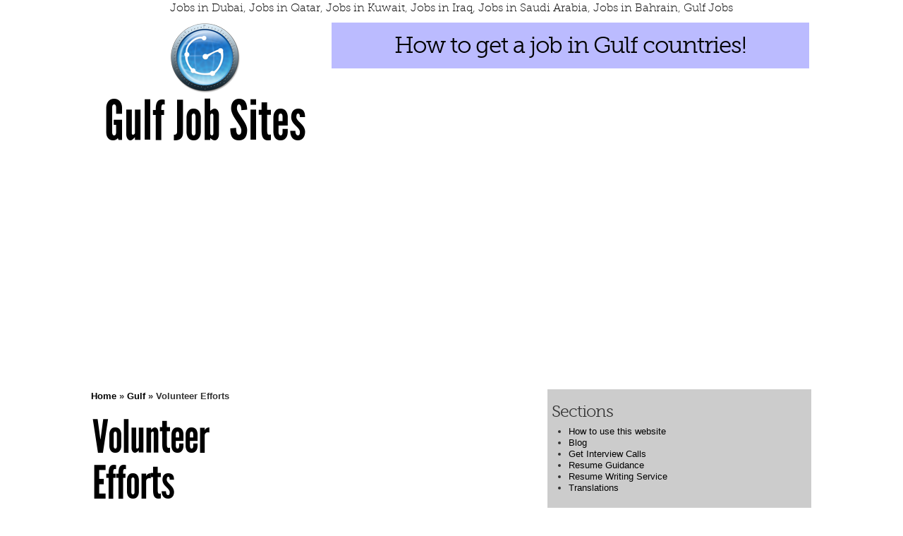

--- FILE ---
content_type: text/html
request_url: https://gulfjobsites.com/jobs/Gulf/Volunteer_Efforts/
body_size: 3374
content:
<!DOCTYPE html>
<!-- HTML5 Boilerplate -->
<!--[if lt IE 7]>      <html class="no-js lt-ie9 lt-ie8 lt-ie7"> <![endif]-->
<!--[if IE 7]>         <html class="no-js lt-ie9 lt-ie8"> <![endif]-->
<!--[if IE 8]>         <html class="no-js lt-ie9"> <![endif]-->
<!--[if gt IE 8]><!-->
<html lang="en" class=" js no-flexbox flexbox-legacy canvas canvastext webgl no-touch geolocation postmessage no-websqldatabase indexeddb hashchange history draganddrop websockets rgba hsla multiplebgs backgroundsize borderimage borderradius boxshadow textshadow opacity cssanimations csscolumns cssgradients no-cssreflections csstransforms csstransforms3d csstransitions fontface generatedcontent video audio localstorage sessionstorage webworkers applicationcache svg inlinesvg smil svgclippaths"><!--<![endif]-->
<head>
<!-- Global site tag (gtag.js) - Google Analytics -->
<script async src="https://www.googletagmanager.com/gtag/js?id=G-H855YHYSWK"></script>
<script>
  window.dataLayer = window.dataLayer || [];
  function gtag(){dataLayer.push(arguments);}
  gtag('js', new Date());

  gtag('config', 'G-H855YHYSWK');
</script>

<meta http-equiv="content-type" content="text/html; charset=UTF-8">

	<meta charset="utf-8">
	<!-- Always force latest IE rendering engine (even in intranet) & Chrome Frame -->
	<meta http-equiv="X-UA-Compatible" content="IE=edge,chrome=1">

	<title>Volunteer Efforts</title>
	<meta name="Description" content="Volunteer efforts of helpng people find jobs">
	<meta name="Keywords" content="Volunteer Efforts">
	
	<meta http-equiv="cleartype" content="on">

	<link rel="shortcut icon" href="https://www.gulfjobsites.com/favicon.ico">

	<!-- Responsive stuff -->
	<meta name="HandheldFriendly" content="True">
	<meta name="MobileOptimized" content="320">
	<meta name="viewport" content="width=device-width, initial-scale=1.0">

	<!-- Stylesheets -->
	<link rel="stylesheet" href="/v2includes/css/html5reset.css" media="all">
	<link rel="stylesheet" href="/v2includes/css/gulfjobsitesstyle.css" media="all">

	<!-- Responsive Stylesheets -->
	<link rel="stylesheet" media="only screen and (max-width: 1024px) and (min-width: 769px)" href="/v2includes/css/1024.css">
	<link rel="stylesheet" media="only screen and (max-width: 768px) and (min-width: 481px)" href="/v2includes/css/768.css">
	<link rel="stylesheet" media="only screen and (max-width: 480px)" href="/v2includes/css/480.css">

	<!-- All JavaScript at the bottom, except for Modernizr which enables HTML5 elements and feature detects -->
	<script src="/v2includes/js/ga.js" async="" type="text/javascript"></script><script src="/v2includes/js/modernizr-2.js"></script>

	<meta name="robots" content="index, follow">

<script async src="https://pagead2.googlesyndication.com/pagead/js/adsbygoogle.js?client=ca-pub-9067921160104267" crossorigin="anonymous"></script>

</head>

<body data-twttr-rendered="true">
					<p class="introtext"><a href="https://www.gulfjobsites.com/jobs/United_Arab_Emirates/Dubai/">Jobs in Dubai</a>, <a href="https://www.gulfjobsites.com/jobs/Qatar/">Jobs in Qatar</a>, <a href="https://www.gulfjobsites.com/jobs/Kuwait/">Jobs in Kuwait</a>, <a href="https://www.gulfjobsites.com/jobs/Iraq/">Jobs in Iraq</a>, <a href="https://www.gulfjobsites.com/jobs/Saudi_Arabia/">Jobs in Saudi Arabia</a>, <a href="https://www.gulfjobsites.com/jobs/Bahrain/">Jobs in Bahrain</a>, <a href="https://www.gulfjobsites.com/jobs/Gulf/">Gulf Jobs</a></p>

<div id="wrapper">
	<div id="headcontainer">
		<header>
				<div class="section group">
					<div class="col span_1_of_3">
					<span class="logo"><a href="https://www.gulfjobsites.com"><img src="/v2includes/images/gjslogo.png" border="0" alt="Find jobs in the Gulf - GulfJobSites.com" /></a></span><br />
					<span class="sitename"><a href="https://www.gulfjobsites.com">Gulf Job Sites</a></span>
					</div>
					<div class="col span_2_of_3">

						<div class="section group" align="center" style="background-color:#bbbbff">
							<h2 class="buttons"><a href="/jobsites/resume-writing-service.shtml">How to get a job in Gulf countries!</a></h2>
						</div>

 

					</div>
				</div>

		<!-- Insert social buttons here -->

		</header>

	</div>
	<div id="maincontentcontainer">
		<div class="lightcontainer" id="sample">
			<div class="maincontent">
				<div class="section group">
					<div class="col span_5_of_8">
					<strong><a href="https://www.gulfjobsites.com">Home</a> &raquo;  <a href="https://www.gulfjobsites.com/jobs/Gulf/">Gulf</a> » Volunteer Efforts</strong><br />
					<div class="section group">
						<div class="col span_category_name">
							<h1>Volunteer Efforts</h1>
							Volunteer efforts of helpng people find jobs
							<br /><br />
							<ul>
								<li><a href="https://www.gulfjobsites.com/rps/addurl.cgi?cid=1&amp;p=1">Sponsor This Category / Add Premium URL</a> </li>
								<li><a href="https://www.gulfjobsites.com/rps/addurl.cgi?cid=1">Submit A Site / Add URL</a></li>
								<li><a href="https://www.gulfjobsites.com/jobs/new/">What's New in Gulf Job Sites</a></li>
								<li><a href="https://www.gulfjobsites.com/jobs/pop/">Popular Links in Gulf Job Sites</a></li>
							</ul>
						</div>
						<div class="col span_adunit">
					    <!-- Google starts -->
					    <!-- Google ends -->
						</div>
					</div>
					<!-- Sub Category Links -->

					<!-- Sub Category Links -->
					<!-- Related Category Links -->
				<div class="section group">
				
				</div>
					<!-- Related Category Links -->
					<!-- Links in this category -->
				<div class="section group">
					<div class="col span_1_of_2">
					 
					</div>
					<div class="col span_1_of_2">
					
					</div>
				</div>

<h3>1. <a href="https://www.gulfjobsites.com/jobs/Gulf/Volunteer_Efforts/767.shtml">Middle East Placement Volunteers</a></h3> <img src="https://www.gulfjobsites.com/jobs/pop.gif" alt="Popular"> <img src="https://www.gulfjobsites.com/jobs/r7.gif"><br />
A volunteer group helping people with placement<br />
<a href="https://www.gulfjobsites.com/rps/rateit.cgi?id=767&cid=117">Rating</a>: [7.28] <a href="https://www.gulfjobsites.com/rps/reviews.cgi?id=767&cid=117">Votes</a>: [25]
<br />
<br />
<h3>2. <a href="https://www.gulfjobsites.com/jobs/Gulf/Volunteer_Efforts/768.shtml">Jobs Gulf Info</a></h3> <img src="https://www.gulfjobsites.com/jobs/pop.gif" alt="Popular"> <img src="https://www.gulfjobsites.com/jobs/r8.gif"><br />
A volunteer effort of collecting advertisements from different news papers and circulating to its mailing list on a regular basis<br />
<a href="https://www.gulfjobsites.com/rps/rateit.cgi?id=768&cid=117">Rating</a>: [7.75] <a href="https://www.gulfjobsites.com/rps/reviews.cgi?id=768&cid=117">Votes</a>: [4]
<br />
<br />


				<div class="section group">
					<div class="col span_1_of_2">
					 
					</div>
					<div class="col span_1_of_2">
					
					</div>
				</div>
					<!-- Links in this category -->
					    <!-- Google starts -->
				<div class="section group">
				</div>
					    <!-- Google ends -->
					</div>


					<div class="col span_3_of_8">
					<div class="section group">
					<div class="sidebarbackground">

    <!-- Right-side panel starts %%incl_v2rightsidepanel%% -->
						<h3>Sections</h3>
						<ul>
						<li><a href="/blog/job-hunting-on-the-internet">How to use this website</a></li>
						<li><a href="/blog/">Blog</a></li>
						<li><a href="/jobsites/resume-writing-service.shtml">Get Interview Calls</a></li>
						<li><a href="/jobs/Depts/Resume_Guidance/">Resume Guidance</a></li>
						<li><a href="/jobsites/resume-writing-service.shtml">Resume Writing Service</a></li>
						<li><a href="/jobs/Depts/Translations/">Translations</a></li>
						</ul>
						<br/>
						<form method="POST" action="/rps/search.cgi">

						<h3>Search GulfJobSites</h3>
						<input type="text" name="keywords" size="15">
						<input type="submit" value="Go" name="sbutton">
						</form>
						<br/>

						<h3>Lets get social!</h3>
						<h4><a href="https://facebook.com/gulfjobsites">Join GulfJobSites on Facebook</a></h4>
						<h4><a href="https://twitter.com/gulfjobsites">Follow GulfJobSites on Twitter</a></h4>
						</div>
						</div>
			<!-- Right-side panel ends -->
					</div>
				</div>
			</div>
		</div>
	</div>
	<div id="footercontainer">
		<footer class="group">
			<div class="col span_1_of_4">
			<h4>About This Site</h4>
			<p>GulfJobSites is the top Gulf job site since 2001 covering United Arab Emirates, Saudi Arabia, Oman, Kuwait, Bahrain, Qatar, Iraq and Iran. Search jobs, Gulf job websites and send your CV to the recruiters and employers today.</p>
			</div>
			<div class="col span_1_of_4">
			<h4>GulfJobSites.com</h4>
			<ul>
				<li><a href="/jobsites/about.shtml">About GulfJobSites</a></li>
				<li><a href="/jobsites/advertising-rates.shtml"><b>Advertise Here</b></a></li>
				<li><a href="/blog/privacy-policy">Privacy Policy</a></li>
				<li><a href="/jobsites/contact-us.shtml">Contact Us</a></li>
				<li><a href="/jobsites/partner-program.shtml">Partner Program</a></li>
				<li><a href="/jobsites/support-this-site.shtml">Support Us</a></li>
				<li><a href="/jobsites/linktous.shtml">Link To Us</a></li>
			</ul>
			</div>
			<div class="col span_1_of_4">
			<h4>Departments</h4>
			<ul>
				<li><a href="/employers/">Services for Employers and Recruiters</a></li>
				<li><a href="/jobs/Depts/Maps/">Maps and Locators</a></li>
				<li><a href="/gulf_hr_pro/">Gulf HR Professionals Forum</a></li>
				<li><a href="/jobs/Depts/Translations/">GulfJobSites in Other Languages</a></li>
				<li><a href="/jobsites/tools/prayertimes.shtml">Prayer Times</a></li>
				<li><a href="/jobs/Depts/Tools/">Tools</a></li>
			</ul>
			</div>
			<div class="col span_1_of_4">
			<h4>How to Us It</h4>
			<ul>
				<li><a href="/blog/job-hunting-on-the-internet"><b>How to Use This Website</b></a></li>
				<li><a href="/blog">Job Articles and News</a></li>
				<li><a href="/jobs/Depts/Job_Hunting_Tips/">Job Hunting Tips</a></li>
				<li><a href="/jobs/Depts/Resume_Writing_Services/">Resume Writing Services</a></li>
				<li><a href="/jobs/Depts/Resume_Guidance/">Resume Guidance</a></li>
			</ul>
			</div>

   			<br class="breaker">

			<div id="smallprint">
			© Copyright 2001-2024 <a href="https://www.gulfjobsites.com">GulfJobSites.com, the top jobs portal in the Gulf</a>. All rights reserved.

			</div>
		</footer>
	</div>
</div>



	<!-- JavaScript at the bottom for fast page loading -->

	<!-- Grab Google CDN's jQuery, with a protocol relative URL; fall back to local if necessary -->
	<script src="/v2includes/js/jquery.js"></script>
	<script>window.jQuery || document.write('<script src="/v2includes/js/jquery-1.7.2.min.js"><\/script>')</script>

	<!--[if (lt IE 9) & (!IEMobile)]>
	<script src="/js/selectivizr-min.js"></script>
	<![endif]-->

	<!-- More Scripts-->
	<script src="/v2includes/js/responsivegridsystem.js"></script>
</body></html>


--- FILE ---
content_type: text/html; charset=utf-8
request_url: https://www.google.com/recaptcha/api2/aframe
body_size: 248
content:
<!DOCTYPE HTML><html><head><meta http-equiv="content-type" content="text/html; charset=UTF-8"></head><body><script nonce="dIe1qFyAsozcj4zBe67nqg">/** Anti-fraud and anti-abuse applications only. See google.com/recaptcha */ try{var clients={'sodar':'https://pagead2.googlesyndication.com/pagead/sodar?'};window.addEventListener("message",function(a){try{if(a.source===window.parent){var b=JSON.parse(a.data);var c=clients[b['id']];if(c){var d=document.createElement('img');d.src=c+b['params']+'&rc='+(localStorage.getItem("rc::a")?sessionStorage.getItem("rc::b"):"");window.document.body.appendChild(d);sessionStorage.setItem("rc::e",parseInt(sessionStorage.getItem("rc::e")||0)+1);localStorage.setItem("rc::h",'1769043661872');}}}catch(b){}});window.parent.postMessage("_grecaptcha_ready", "*");}catch(b){}</script></body></html>